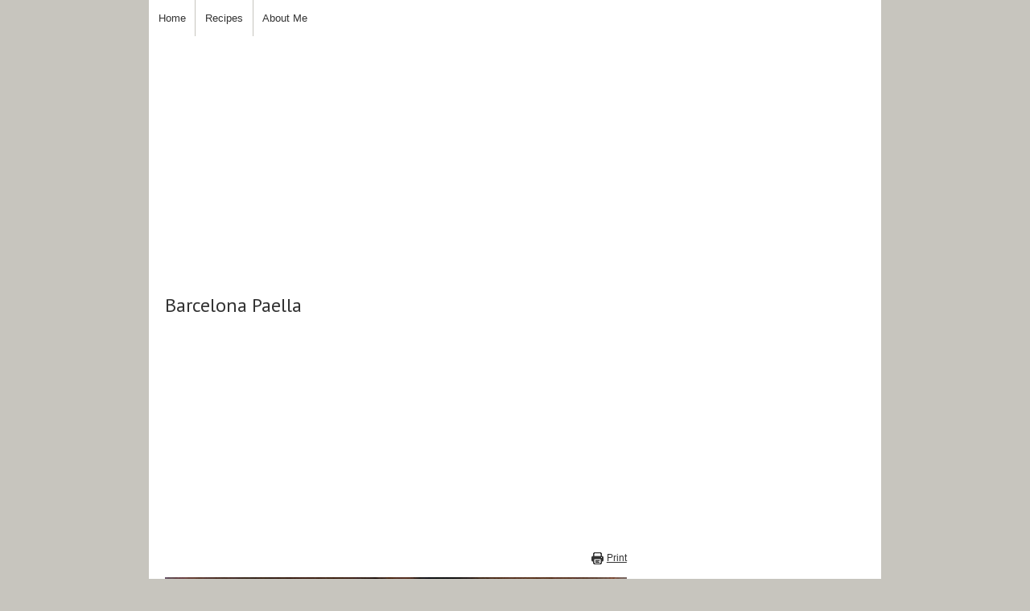

--- FILE ---
content_type: text/html; charset=utf-8
request_url: http://www.onetomato-twotomato.com/2016/12/barcelona-paella/
body_size: 9061
content:
	<!doctype html>
	<!--[if !IE]>
	<html class="no-js non-ie" lang="en-US"> <![endif]-->
	<!--[if IE 7 ]>
	<html class="no-js ie7" lang="en-US"> <![endif]-->
	<!--[if IE 8 ]>
	<html class="no-js ie8" lang="en-US"> <![endif]-->
	<!--[if IE 9 ]>
	<html class="no-js ie9" lang="en-US"> <![endif]-->
	<!--[if gt IE 9]><!-->
<html class="no-js" lang="en-US"> <!--<![endif]-->
	<head>

		<meta charset="UTF-8"/>
		<meta name="viewport" content="width=device-width, initial-scale=1.0">

        <link rel="icon" type="image/x-icon" href="/favicon.ico" />
        <link rel="icon" type="image/png" href="/favicon.png" />

		<title>Barcelona Paella &#124; One tomato, two tomato</title>

		<link rel="profile" href="http://gmpg.org/xfn/11"/>
		<link rel="pingback" href="/xmlrpc.php"/>

		<title>Barcelona Paella &#8211; One tomato, two tomato</title>
<link rel='dns-prefetch' href='//s.w.org' />
<link rel="alternate" type="application/rss+xml" title="One tomato, two tomato &raquo; Feed" href="/feed/" />
<link rel="alternate" type="application/rss+xml" title="One tomato, two tomato &raquo; Comments Feed" href="/comments/feed/" />
		<script type="text/javascript">
			window._wpemojiSettings = {"baseUrl":"https:\/\/s.w.org\/images\/core\/emoji\/2.2.1\/72x72\/","ext":".png","svgUrl":"https:\/\/s.w.org\/images\/core\/emoji\/2.2.1\/svg\/","svgExt":".svg","source":{"concatemoji":"http:\/\/www.onetomato-twotomato.com\/wp-includes\/js\/wp-emoji-release.min.js?ver=4.7.9"}};
			!function(a,b,c){function d(a){var b,c,d,e,f=String.fromCharCode;if(!k||!k.fillText)return!1;switch(k.clearRect(0,0,j.width,j.height),k.textBaseline="top",k.font="600 32px Arial",a){case"flag":return k.fillText(f(55356,56826,55356,56819),0,0),!(j.toDataURL().length<3e3)&&(k.clearRect(0,0,j.width,j.height),k.fillText(f(55356,57331,65039,8205,55356,57096),0,0),b=j.toDataURL(),k.clearRect(0,0,j.width,j.height),k.fillText(f(55356,57331,55356,57096),0,0),c=j.toDataURL(),b!==c);case"emoji4":return k.fillText(f(55357,56425,55356,57341,8205,55357,56507),0,0),d=j.toDataURL(),k.clearRect(0,0,j.width,j.height),k.fillText(f(55357,56425,55356,57341,55357,56507),0,0),e=j.toDataURL(),d!==e}return!1}function e(a){var c=b.createElement("script");c.src=a,c.defer=c.type="text/javascript",b.getElementsByTagName("head")[0].appendChild(c)}var f,g,h,i,j=b.createElement("canvas"),k=j.getContext&&j.getContext("2d");for(i=Array("flag","emoji4"),c.supports={everything:!0,everythingExceptFlag:!0},h=0;h<i.length;h++)c.supports[i[h]]=d(i[h]),c.supports.everything=c.supports.everything&&c.supports[i[h]],"flag"!==i[h]&&(c.supports.everythingExceptFlag=c.supports.everythingExceptFlag&&c.supports[i[h]]);c.supports.everythingExceptFlag=c.supports.everythingExceptFlag&&!c.supports.flag,c.DOMReady=!1,c.readyCallback=function(){c.DOMReady=!0},c.supports.everything||(g=function(){c.readyCallback()},b.addEventListener?(b.addEventListener("DOMContentLoaded",g,!1),a.addEventListener("load",g,!1)):(a.attachEvent("onload",g),b.attachEvent("onreadystatechange",function(){"complete"===b.readyState&&c.readyCallback()})),f=c.source||{},f.concatemoji?e(f.concatemoji):f.wpemoji&&f.twemoji&&(e(f.twemoji),e(f.wpemoji)))}(window,document,window._wpemojiSettings);
		</script>
		<style type="text/css">
img.wp-smiley,
img.emoji {
	display: inline !important;
	border: none !important;
	box-shadow: none !important;
	height: 1em !important;
	width: 1em !important;
	margin: 0 .07em !important;
	vertical-align: -0.1em !important;
	background: none !important;
	padding: 0 !important;
}
</style>
<!-- AL2FB CSS -->
<style type="text/css" media="screen">
.al2fb_widget_comments { }
.al2fb_widget_comments li { }
.al2fb_widget_picture { width: 32px; height: 32px; }
.al2fb_widget_name { }
.al2fb_widget_comment { }
.al2fb_widget_date { font-size: smaller; }</style>
<link rel='stylesheet' id='al2fb_style-css'  href='/wp-content/plugins/add-link-to-facebook/add-link-to-facebook.css?ver=4.7.9' type='text/css' media='all' />
<link rel='stylesheet' id='validate-engine-css-css'  href='/wp-content/plugins/wysija-newsletters/css/validationEngine.jquery.css?ver=2.7.5' type='text/css' media='all' />
<link rel='stylesheet' id='social-widget-css'  href='/wp-content/plugins/social-media-widget/social_widget.css?ver=4.7.9' type='text/css' media='all' />
<link rel='stylesheet' id='responsive-style-css'  href='/wp-content/themes/responsive/core/css/style.css?ver=1.9.9.0' type='text/css' media='all' />
<link rel='stylesheet' id='responsive-media-queries-css'  href='/wp-content/themes/responsive/core/css/responsive.css?ver=1.9.9.0' type='text/css' media='all' />
<link rel='stylesheet' id='responsive-child-style-css'  href='/wp-content/themes/ottt/style.css?ver=1.0.0' type='text/css' media='all' />
<!-- This site uses the Google Analytics by MonsterInsights plugin v5.5.4 - Universal disabled - https://www.monsterinsights.com/ -->

<!-- / Google Analytics by MonsterInsights -->
<script type='text/javascript' src='/wp-includes/js/jquery/jquery.js?ver=1.12.4'></script>
<script type='text/javascript' src='/wp-includes/js/jquery/jquery-migrate.min.js?ver=1.4.1'></script>
<script type='text/javascript' src='/wp-content/themes/responsive/core/js/responsive-modernizr.min.js?ver=2.6.1'></script>
<link rel='https://api.w.org/' href='/wp-json/' />
<link rel="EditURI" type="application/rsd+xml" title="RSD" href="/xmlrpc.php?rsd" />
<link rel="wlwmanifest" type="application/wlwmanifest+xml" href="/wp-includes/wlwmanifest.xml" /> 
<link rel='prev' title='Oranges, Taronjes, Naranjas' href='/2016/12/oranges-taronjes-naranjas/' />
<link rel='next' title='Barcelona Sangria' href='/2017/02/barcelona-sangria/' />

<link rel="canonical" href="/2016/12/barcelona-paella/" />
<link rel='shortlink' href='/?p=3402' />
<link rel="alternate" type="application/json+oembed" href="/wp-json/oembed/1.0/embed?url=http%3A%2F%2Fwww.onetomato-twotomato.com%2F2016%2F12%2Fbarcelona-paella%2F" />
<link rel="alternate" type="text/xml+oembed" href="/wp-json/oembed/1.0/embed?url=http%3A%2F%2Fwww.onetomato-twotomato.com%2F2016%2F12%2Fbarcelona-paella%2F&#038;format=xml" />
	<script>
		jQuery(document).ready(function(){
		var copyright_text = "";
		var cyberchimps_link = "";
		var siteurl = "http://www.onetomato-twotomato.com"; 
		if(copyright_text == "")
		{
			jQuery(".copyright #copyright_link").text(" "+"Default copyright text");
		}
		else{ 
			jQuery(".copyright #copyright_link").text(" "+copyright_text);
		}
		jQuery(".copyright #copyright_link").attr('href',siteurl);
		if(cyberchimps_link == 1)
		{
			jQuery(".powered").css("display","block");
		}
		else{
			jQuery(".powered").css("display","none");
		}
		});
	</script>
<!-- We need this for debugging -->
<!-- Responsive 1.9.9.0 -->
<!-- Custom Theme for OTTT 1.0.0 -->
        <link rel="stylesheet" type="text/css" href="/wp-content/themes/ottt/print.css" media="print" />
        <link href='http://fonts.googleapis.com/css?family=PT+Sans:400,700,400italic,700italic' rel='stylesheet' type='text/css'>
	<script async src="//pagead2.googlesyndication.com/pagead/js/adsbygoogle.js"></script>
<script>
(adsbygoogle = window.adsbygoogle || []).push({
google_ad_client: "ca-pub-3080776208465160",
enable_page_level_ads: true
});
</script><script async src="//pagead2.googlesyndication.com/pagead/js/adsbygoogle.js"></script>
<script>
(adsbygoogle = window.adsbygoogle || []).push({
google_ad_client: "ca-pub-9106721699865569",
enable_page_level_ads: true
});
</script><script type="application/ld+json">{"@context":"http://schema.org","@type":"Recipe","name":"Barcelona Paella","datePublished":"2020-01-18","image":"http://www.onetomato-twotomato.com/wp-content/uploads/2016/12/Barcelona-Paella.jpg","description": "Barcelona Paella &#124; One tomato, two tomato","keywords":"Barcelona Paella","recipeIngredient":["8 large prawns (head on preferred)"," 4 large scallops"," 2 skinless, boneless chicken thighs, quartered"," 2 fresh pork sausages (like brautwurst, garlic sausage, etc)"," 4 cloves garlic, minced"," 2 cups crushed fire roasted tomatoes or 4 ripe medium tomatoes, grated"," 1 onion, diced"," 1/2 cup green beans, diced"," 1/2 cup red or green bell peppers, diced"," 1/2 cup artichoke hearts, sliced"," 1/2 cup green peas or snap peas, diced"," 4 cleaned squid, cut into 1 inch thick rings"," 16 mussels, clams or combination"," 2 cups short grained Spanish rice"," 8 tbsp. olive oil"," 1 tsp. sweet or hot smoked paprika (to taste)"," 8 saffron threads (to taste)"," 4 cups fish and/or chicken stock (I used a combo)"," Salt to taste"],"recipeInstructions":[{"@type":"HowToStep","text":"There are a lot of ingredients in this dish and each builds flavor as you go"},{"@type":"HowToStep","text":" This recipe is meant to be flexible and reflect what’s in season"},{"@type":"HowToStep","text":"  No clams? Use all mussels"},{"@type":"HowToStep","text":" No squid? Octopus or cuttlefish work"},{"@type":"HowToStep","text":" No shrimp? Try crab legs"},{"@type":"HowToStep","text":" No scallops, try baby scallops or fresh chunks of fish"},{"@type":"HowToStep","text":" Same  goes for the veggies and meats &#8211; use what’s fresh and seasonal"},{"@type":"HowToStep","text":" If you’re in doubt about cooking times, cook each ingredient separately in the same pan and set aside, adding back when you add the rice"},{"@type":"HowToStep","text":" Quick cooking things like shrimp, mussels and peas should be added back right at the end"},{"@type":"HowToStep","text":"Clean and rinse the mussels and clams using cold water"},{"@type":"HowToStep","text":" Discard any that refuse to close when gently pressed"},{"@type":"HowToStep","text":"       Put the stock in a pot and bring to a boil"},{"@type":"HowToStep","text":"  Add the mussels to the pot of boiling stock and cook for 15 seconds"},{"@type":"HowToStep","text":" Remove to a bowl"},{"@type":"HowToStep","text":" Repeat with clams"},{"@type":"HowToStep","text":" If any shellfish have not opened, discard them"},{"@type":"HowToStep","text":" Return any reserved juice in the bowl to the stock, which should continue to simmer"},{"@type":"HowToStep","text":"Prepare and chop all the vegetables"},{"@type":"HowToStep","text":" Chop the squid and set aside in a bowl"},{"@type":"HowToStep","text":" Quarter the chicken thighs"},{"@type":"HowToStep","text":"       In a wide 4 quart pan or paella pan, heat 6 tablespoons of olive oil, sauté the prawns, one minute each side"},{"@type":"HowToStep","text":" Do not fully cook"},{"@type":"HowToStep","text":" Remove and set aside"},{"@type":"HowToStep","text":"Season the scallops with salt and sear them on each side until barely cooked through"},{"@type":"HowToStep","text":"  Remove and set aside with prawns"},{"@type":"HowToStep","text":"       Add the sausages to the pan and cook until just done"},{"@type":"HowToStep","text":"  Remove, slice into coins and them return to pan"},{"@type":"HowToStep","text":"Add chicken and squid to the sausage in the pan and sauté until all are slightly brown"},{"@type":"HowToStep","text":" Add the onions and cook until lightly brown, then add the rest of the vegetables, except the peas, and sauté for a few minutes"},{"@type":"HowToStep","text":"       Add the tomato purée and the minced garlic"},{"@type":"HowToStep","text":" Cook and stir the mixture until the tomato begins to caramelize and the mixture is fairly dry"},{"@type":"HowToStep","text":" Add the paprika, saffron and rice"},{"@type":"HowToStep","text":" Stir to integrate flavors, then add all the boiling stock at once"},{"@type":"HowToStep","text":"  Stir one more time to combine"},{"@type":"HowToStep","text":"Bring the mixture to a boil on high heat and cook for 5 minutes, uncovered"},{"@type":"HowToStep","text":" Do not stir the paella! Turn the heat to low and cook for 10 minutes, uncovered and undisturbed"},{"@type":"HowToStep","text":" Sprinkle the peas over top of the rice"},{"@type":"HowToStep","text":" Arrange the prawns"},{"@type":"HowToStep","text":" scallops, clams and mussels over the rice"},{"@type":"HowToStep","text":" Cook rice for 5 more minutes"},{"@type":"HowToStep","text":" Remove pan from heat and cover with a kitchen towel for 5 minutes"},{"@type":"HowToStep","text":" Serve immediately"},{"@type":"HowToStep","text":"       When serving, be sure to scrape the bottom for the crusty rice"},{"@type":"HowToStep","text":" It’s the best part"},{"@type":"HowToStep","text":" Enjoy with a glass of dry cava or sangria"},{"@type":"HowToStep","text":" Salut!"}],"nutrition":{"@type":"NutritionInformation","name":"Nutrition","calories":"1914"},"author":{"@context":"http://schema.org","@type":"Person","name":"John"},"url":"https://www.onetomato-twotomato.com/2016/12/barcelona-paella/","recipeYield":6,"cookTime":"PT26M","totalTime":"PT92M","recipeCategory":"I Heart Tomatoes","recipeCuisine":"American","aggregateRating":{"@type":"AggregateRating","@context":"http://schema.org","bestRating":"10","worstRating":"0","ratingValue":10,"ratingCount":23} }</script></head>

<body class="post-template-default single single-post postid-3402 single-format-standard">

<div id="container" class="hfeed">

	<div id="header">

		
		<div class="clearfix">
			            
            
    
                
                        <div class="main-nav"><ul class="menu"><li ><a href="/">Home</a></li><li class="page_item page-item-1403"><a href="/recipes/">Recipes</a></li><li class="page_item page-item-1404"><a href="/about-me/">About Me</a></li></ul></div>    
                        <!-- .social-icons -->        </div>
        
                <div style="text-align:center; margin:0 auto;">
<script async src="https://pagead2.googlesyndication.com/pagead/js/adsbygoogle.js"></script>
<!-- onetomato-twotomato.com media -->
<ins class="adsbygoogle"
style="display:block;background-color:transparent"
data-ad-client="ca-pub-3080776208465160"
data-ad-slot="1673532024"
data-ad-format="auto"
data-full-width-responsive="true"></ins>
<script>
(adsbygoogle = window.adsbygoogle || []).push({});
</script>
</div>
		
	</div><!-- end of #header -->

	<div id="wrapper" class="clearfix">

<div id="content" class="grid col-620">

	
	
		
						<div id="post-3402" class="clearfix post-3402 post type-post status-publish format-standard hentry category-i-heart-tomatoes category-travel-the-world tag-cooking-from-the-garden-2 tag-farmers-market-recipes tag-recipe tag-travel">
				                                
				<h1 class="entry-title">Barcelona Paella</h1><div style="text-align:center; margin:0 auto;">
<script async src="https://pagead2.googlesyndication.com/pagead/js/adsbygoogle.js"></script>
<!-- onetomato-twotomato.com media -->
<ins class="adsbygoogle"
style="display:block;background-color:transparent"
data-ad-client="ca-pub-3080776208465160"
data-ad-slot="1673532024"
data-ad-format="auto"
data-full-width-responsive="true"></ins>
<script>
(adsbygoogle = window.adsbygoogle || []).push({});
</script>
</div>
                <a href="javascript:window.print();" class="print-button">Print</a>
                <p></p>
              

				<div class="post-entry">
					                    <div class="post-full-image">
                        <img src="/wp-content/uploads/2016/12/Barcelona-Paella.jpg" alt="" />
					</div><script async src="https://pagead2.googlesyndication.com/pagead/js/adsbygoogle.js"></script>
<ins class="adsbygoogle"
style="display:block; text-align:center;background-color:transparent"
data-ad-layout="in-article"
data-ad-format="fluid"
data-ad-client="ca-pub-3080776208465160"
data-ad-slot="1469711418"></ins>
<script>
(adsbygoogle = window.adsbygoogle || []).push({});
</script>                                       
                                
					<p>I have never made paella before. It&#8217;s one of those dishes that is so specific to Spain, nay to each person in Spain that cooks it, that I felt weird attempting such a dish before tasting it first hand. <span id="more-3402"></span>During our recent trip to Barcelona we took a cooking class with <a href="http://www.foodiexperiencebcn.com" onclick="_gaq.push(['_trackEvent', 'outbound-article', 'http://www.foodiexperiencebcn.com', 'Foodie Experience Barcelona']);" target="_blank">Foodie Experience Barcelona</a>. Our teacher, Angels, is from the nearby town of Girona, where her parents have a small farm.</p>
<p>Angels confirmed that paella is a distinctly family dish, different in every kitchen in Spain. But it&#8217;s not just for holidays and special occasions. Paella is often made every Sunday for family dinner, using whatever the local markets deem fresh. That day we made it with big prawns, mussels, cuddle fish, chicken thighs, fresh pork and chicken sausage (not chorizo), romano green beans, red bell peppers, onion and peas, along with chicken stock, tomatoes and Bomba short grain rice, sweet pimentón, olive oil and saffron. </p>
<p>While we measured the rice and stock, that was really all we measured. Everything else was freeform. The phrase &#8220;cook until done&#8221; was certainly true here. Sure, the rice took about 20 minutes after everything was in the pan, but there is great variation in the doneness of the rice &#8211; and that&#8217;s actually what you want. The bottom was well done and brown (amazing crust), middle was about right, top and outside were al denté. You don&#8217;t cover or stir the rice while cooking.</p><div style="text-align:center; margin:0 auto;">
<script async src="https://pagead2.googlesyndication.com/pagead/js/adsbygoogle.js"></script>
<!-- onetomato-twotomato.com media -->
<ins class="adsbygoogle"
style="display:block;background-color:transparent"
data-ad-client="ca-pub-3080776208465160"
data-ad-slot="1673532024"
data-ad-format="auto"
data-full-width-responsive="true"></ins>
<script>
(adsbygoogle = window.adsbygoogle || []).push({});
</script>
</div>
<p>I&#8217;ve adapted this recipe to my seasonal ingredients, but I did go out of my way to haul back Bomba rice, pimentón (smoked paprika), olive oil and saffron from Spain. Now that I&#8217;ve made it successfully at home, the main advice I have for you is to try and build the flavors as you go and don&#8217;t rush the process. That fond in the bottom of the pot ends up in that crusty rice bottom that everyone love. Enjoy!</p>
                    
                    						                        <div class="post-full-image">
                            <img src="/wp-content/uploads/2016/12/Mussels.jpg" alt="" />
                        </div>   
                                        
					                        <div id="related-recipes">
                                                                            	<h2 class="recipe-title"><a href="/recipe/barcelona-paella/">Barcelona Paella</a></h2>  
                            <p>
                            	By Tammy Kimbler, adapted from Foodie Experience Barcelona                            </p>
                            <p>Ingredients:</p>
<p>8 large prawns (head on preferred)<br />
 4 large scallops<br />
 2 skinless, boneless chicken thighs, quartered<br />
 2 fresh pork sausages (like brautwurst, garlic sausage, etc)<br />
 4 cloves garlic, minced<br />
 2 cups crushed fire roasted tomatoes or 4 ripe medium tomatoes, grated<br />
 1 onion, diced<br />
 1/2 cup green beans, diced<br />
 1/2 cup red or green bell peppers, diced<br />
 1/2 cup artichoke hearts, sliced<br />
 1/2 cup green peas or snap peas, diced<br />
 4 cleaned squid, cut into 1 inch thick rings<br />
 16 mussels, clams or combination<br />
 2 cups short grained Spanish rice<br />
 8 tbsp. olive oil<br />
 1 tsp. sweet or hot smoked paprika (to taste)<br />
 8 saffron threads (to taste)<br />
 4 cups fish and/or chicken stock (I used a combo)<br />
 Salt to taste</p><div style="text-align:center; margin:0 auto;">
<script async src="https://pagead2.googlesyndication.com/pagead/js/adsbygoogle.js"></script>
<!-- onetomato-twotomato.com media -->
<ins class="adsbygoogle"
style="display:block;background-color:transparent"
data-ad-client="ca-pub-3080776208465160"
data-ad-slot="1673532024"
data-ad-format="auto"
data-full-width-responsive="true"></ins>
<script>
(adsbygoogle = window.adsbygoogle || []).push({});
</script>
</div>
<p>Instructions:</p>
<p>There are a lot of ingredients in this dish and each builds flavor as you go. This recipe is meant to be flexible and reflect what’s in season.  No clams? Use all mussels. No squid? Octopus or cuttlefish work. No shrimp? Try crab legs. No scallops, try baby scallops or fresh chunks of fish. Same  goes for the veggies and meats &#8211; use what’s fresh and seasonal. If you’re in doubt about cooking times, cook each ingredient separately in the same pan and set aside, adding back when you add the rice. Quick cooking things like shrimp, mussels and peas should be added back right at the end.</p>
<p>Clean and rinse the mussels and clams using cold water. Discard any that refuse to close when gently pressed.</p><div style="text-align:center; margin:0 auto;">
<script async src="https://pagead2.googlesyndication.com/pagead/js/adsbygoogle.js"></script>
<!-- onetomato-twotomato.com media -->
<ins class="adsbygoogle"
style="display:block;background-color:transparent"
data-ad-client="ca-pub-3080776208465160"
data-ad-slot="1673532024"
data-ad-format="auto"
data-full-width-responsive="true"></ins>
<script>
(adsbygoogle = window.adsbygoogle || []).push({});
</script>
</div>
<p>Put the stock in a pot and bring to a boil.  Add the mussels to the pot of boiling stock and cook for 15 seconds. Remove to a bowl. Repeat with clams. If any shellfish have not opened, discard them. Return any reserved juice in the bowl to the stock, which should continue to simmer.</p>
<p>Prepare and chop all the vegetables. Chop the squid and set aside in a bowl. Quarter the chicken thighs.</p><div style="text-align:center; margin:0 auto;">
<script async src="https://pagead2.googlesyndication.com/pagead/js/adsbygoogle.js"></script>
<!-- onetomato-twotomato.com media -->
<ins class="adsbygoogle"
style="display:block;background-color:transparent"
data-ad-client="ca-pub-3080776208465160"
data-ad-slot="1673532024"
data-ad-format="auto"
data-full-width-responsive="true"></ins>
<script>
(adsbygoogle = window.adsbygoogle || []).push({});
</script>
</div>
<p>In a wide 4 quart pan or paella pan, heat 6 tablespoons of olive oil, sauté the prawns, one minute each side. Do not fully cook. Remove and set aside.</p>
<p>Season the scallops with salt and sear them on each side until barely cooked through.  Remove and set aside with prawns.</p><div style="text-align:center; margin:0 auto;">
<script async src="https://pagead2.googlesyndication.com/pagead/js/adsbygoogle.js"></script>
<!-- onetomato-twotomato.com media -->
<ins class="adsbygoogle"
style="display:block;background-color:transparent"
data-ad-client="ca-pub-3080776208465160"
data-ad-slot="1673532024"
data-ad-format="auto"
data-full-width-responsive="true"></ins>
<script>
(adsbygoogle = window.adsbygoogle || []).push({});
</script>
</div>
<p>Add the sausages to the pan and cook until just done.  Remove, slice into coins and them return to pan.</p>
<p>Add chicken and squid to the sausage in the pan and sauté until all are slightly brown. </p>
<p>Add the onions and cook until lightly brown, then add the rest of the vegetables, except the peas, and sauté for a few minutes.</p><div style="text-align:center; margin:0 auto;">
<script async src="https://pagead2.googlesyndication.com/pagead/js/adsbygoogle.js"></script>
<!-- onetomato-twotomato.com media -->
<ins class="adsbygoogle"
style="display:block;background-color:transparent"
data-ad-client="ca-pub-3080776208465160"
data-ad-slot="1673532024"
data-ad-format="auto"
data-full-width-responsive="true"></ins>
<script>
(adsbygoogle = window.adsbygoogle || []).push({});
</script>
</div>
<p>Add the tomato purée and the minced garlic. Cook and stir the mixture until the tomato begins to caramelize and the mixture is fairly dry. </p>
<p>Add the paprika, saffron and rice. Stir to integrate flavors, then add all the boiling stock at once.  Stir one more time to combine.</p>
<p>Bring the mixture to a boil on high heat and cook for 5 minutes, uncovered. Do not stir the paella! Turn the heat to low and cook for 10 minutes, uncovered and undisturbed. </p>
<p>Sprinkle the peas over top of the rice. Arrange the prawns. scallops, clams and mussels over the rice. Cook rice for 5 more minutes. </p>
<p>Remove pan from heat and cover with a kitchen towel for 5 minutes. Serve immediately.</p><div style="text-align:center; margin:0 auto;">
<script async src="https://pagead2.googlesyndication.com/pagead/js/adsbygoogle.js"></script>
<!-- onetomato-twotomato.com media -->
<ins class="adsbygoogle"
style="display:block;background-color:transparent"
data-ad-client="ca-pub-3080776208465160"
data-ad-slot="1673532024"
data-ad-format="auto"
data-full-width-responsive="true"></ins>
<script>
(adsbygoogle = window.adsbygoogle || []).push({});
</script>
</div>
<p>When serving, be sure to scrape the bottom for the crusty rice. It’s the best part. Enjoy with a glass of dry cava or sangria. Salut!</p>
 
                                               </div>
                                                                                                   
                    
					<div class="post-full-image">
							<img src="/wp-content/uploads/2016/12/Squid.jpg" alt="" />
						</div>
									</div>
				<!-- end of .post-entry -->

				<div class="navigation">
					<div class="previous">&#8249; <a href="/2016/12/oranges-taronjes-naranjas/" rel="prev">Oranges, Taronjes, Naranjas</a></div>
					<div class="next"><a href="/2017/02/barcelona-sangria/" rel="next">Barcelona Sangria</a> &#8250;</div>
				</div>
				<!-- end of .navigation -->

				

	<div class="post-data">
		Posted in <a href="/category/i-heart-tomatoes/">I Heart Tomatoes</a>, <a href="/category/travel-the-world/">Travel the World</a>		Tagged with: <a href="/tag/cooking-from-the-garden-2/" rel="tag">cooking from the garden</a>, <a href="/tag/farmers-market-recipes/" rel="tag">farmers market recipes</a>, <a href="/tag/recipe/" rel="tag">recipe</a>, <a href="/tag/travel/" rel="tag">travel</a><br />	</div><!-- end of .post-data -->


<div class="post-edit"></div>
							</div><!-- end of #post-3402 -->
			
						



			
		
</div><!-- end of #content -->


	<div id="widgets" class="grid col-300 fit" role="complementary"><div style="text-align:center; margin:0 auto;">
<script async src="https://pagead2.googlesyndication.com/pagead/js/adsbygoogle.js"></script>
<!-- onetomato-twotomato.com media -->
<ins class="adsbygoogle"
style="display:block;background-color:transparent"
data-ad-client="ca-pub-3080776208465160"
data-ad-slot="1673532024"
data-ad-format="auto"
data-full-width-responsive="true"></ins>
<script>
(adsbygoogle = window.adsbygoogle || []).push({});
</script>
</div>
		
		<div id="text-4" class="widget-wrapper widget_text">			<div class="textwidget">A chronicle of my adventures growing, preserving, cooking and eating from my garden and everywhere.</div>
		</div> 
			<div id="related-posts" class="widget-wrapper widget_text"> 
				<div class="widget-title">   
					<h3>I Heart Tomatoes</h3>  
				</div>                                         
									<div class="item"><a href="/2016/12/barcelona-paella/">Barcelona Paella</a></div>
			   					<div class="item"><a href="/2011/08/canning-love-apples/">Canning Love Apples</a></div>
			   					<div class="item"><a href="/2013/09/dried-tomatoes-with-herbs/">Dried Tomatoes with Herbs</a></div>
			   					<div class="item"><a href="/2013/10/extra-smoky-tomato-jam/">Extra Smoky Tomato Jam</a></div>
			   					<div class="item"><a href="/2011/07/first-tomato/">First Tomato</a></div>
			   					<div class="item"><a href="/2017/04/my-tomato-garden/">My Tomato Garden</a></div>
			   					<div class="item"><a href="/2011/08/ode-to-the-tomato/">Ode to the Tomato</a></div>
			   					<div class="item"><a href="/2013/09/roasted-garden-salsa/">Roasted Garden Salsa</a></div>
			   					<div class="item"><a href="/2013/09/roasted-salsa-verde/">Roasted Salsa Verde</a></div>
			   					<div class="item"><a href="/2011/09/salsa-por-mis-amigos/">Salsa Por Mis Amigos</a></div>
			   					<div class="item"><a href="/2015/09/small-batch-bloody-mary-mix/">Small Batch Bloody Mary Mix</a></div>
			   					<div class="item"><a href="/2015/08/southern-tomato-pie/">Southern Tomato Pie</a></div>
			   					<div class="item"><a href="/2016/04/spaghetti-and-eggs-with-fire-roasted-tomato-butter-sauce/">Spaghetti and Eggs with Fire Roasted Tomato Butter Sauce</a></div>
			   					<div class="item"><a href="/2015/08/tomato-corn-chowder/">Tomato Corn Chowder</a></div>
			   					<div class="item"><a href="/2016/05/tomato-gastrique/">Tomato Gastrique</a></div>
			   					<div class="item"><a href="/2011/09/tomato-in-two-acts/">Tomato in Two Acts</a></div>
			   					<div class="item"><a href="/2012/09/yellow-tomato-wine/">Yellow Tomato Wine</a></div>
			   			</div><div id="search-4" class="widget-wrapper widget_search"><div class="widget-title"><h3>Search Site</h3></div><style>
.gsc-input-box {
	margin-bottom:0!important;
}

</style>
<script async src="https://cse.google.com/cse.js?cx=946b03fedbbf0902f"></script>
<div class="gcse-search"></div>
</div><div id="categories-4" class="widget-wrapper widget_categories"><div class="widget-title"><h3>Categories</h3></div><label class="screen-reader-text" for="cat">Categories</label><select onchange="window.location.href=this.options[this.selectedIndex].value">
	<option value='-1'>Select Category</option>
	<option class="level-0" value="/category/boozy-concoctions-drinks/">Boozy Concoctions &amp; Drinks&nbsp;&nbsp;(35)</option>
	<option class="level-0" value="/category/canning/">Canning&nbsp;&nbsp;(25)</option>
	<option class="level-0" value="/category/chickens-in-the-yard/">Chickens in the Yard&nbsp;&nbsp;(4)</option>
	<option class="level-0" value="/category/condiments-from-scratch/">Condiments from Scratch&nbsp;&nbsp;(13)</option>
	<option class="level-0" value="/category/cooking-from-the-garden/">Cooking from the Garden&nbsp;&nbsp;(51)</option>
	<option class="level-0" value="/category/curing-charcuterie-salumi/">Curing, Charcuterie &amp; Salumi&nbsp;&nbsp;(21)</option>
	<option class="level-0" value="/category/domestic-arts-homesteading/">Domestic Arts &amp; Homesteading&nbsp;&nbsp;(8)</option>
	<option class="level-0" value="/category/drying-dehydrating/">Drying &amp; Dehydrating&nbsp;&nbsp;(12)</option>
	<option class="level-0" value="/category/family-recipes/">Family Recipes&nbsp;&nbsp;(9)</option>
	<option class="level-0" value="/category/fermenting/">Fermenting&nbsp;&nbsp;(20)</option>
	<option class="level-0" value="/category/food-art-styling/">Food Art &amp; Styling&nbsp;&nbsp;(2)</option>
	<option class="level-0" value="/category/foraging-cooking-wild-foods/">Foraging &amp; Cooking Wild Foods&nbsp;&nbsp;(12)</option>
	<option class="level-0" value="/category/gardening-farming-uban-agriculture/">Gardening, Farming &amp; Urban Agriculture&nbsp;&nbsp;(32)</option>
	<option class="level-0" value="/category/i-heart-tomatoes/">I Heart Tomatoes&nbsp;&nbsp;(17)</option>
	<option class="level-0" value="/category/pickling/">Pickling&nbsp;&nbsp;(19)</option>
</select>


<script type='text/javascript'>
/* <![CDATA[ */
(function() {
	var dropdown = document.getElementById( "cat" );
	function onCatChange() {
		if ( dropdown.options[ dropdown.selectedIndex ].value > 0 ) {
			location.href = "http://www.onetomato-twotomato.com/?cat=" + dropdown.options[ dropdown.selectedIndex ].value;
		}
	}
	dropdown.onchange = onCatChange;
})();
/* ]]> */
</script>

</div>
		</div>
			</div><!-- end of #widgets -->
</div><!-- end of #wrapper -->
</div><!-- end of #container -->

<div id="footer" class="clearfix">
	
	<div id="footer-wrapper">

		
		<div class="grid col-940">

			<div class="grid col-540">
							</div>
			<!-- end of col-540 -->

			<div class="grid col-380 fit">
				<!-- .social-icons -->			</div>
			<!-- end of col-380 fit -->

		</div>
		<!-- end of col-940 -->
		
		<div class="grid col-300 copyright">
			&copy; 2018<a href="/" title="One tomato, two tomato">
				One tomato, two tomato			</a>
		</div>
		<!-- end of .copyright -->

		<div class="grid col-300 scroll-top"><a href="#scroll-top" title="scroll to top">&uarr;</a></div>

		<div class="grid col-300 fit powered">
			<p>All content on this website is copyright Tammy Kimbler, unless otherwise noted. All rights reserved.</p><div style="text-align:center; margin:0 auto;">
<script async src="https://pagead2.googlesyndication.com/pagead/js/adsbygoogle.js"></script>
<!-- onetomato-twotomato.com media -->
<ins class="adsbygoogle"
style="display:block;background-color:transparent"
data-ad-client="ca-pub-3080776208465160"
data-ad-slot="1673532024"
data-ad-format="auto"
data-full-width-responsive="true"></ins>
<script>
(adsbygoogle = window.adsbygoogle || []).push({});
</script>
</div>
		</div>
		<!-- end .powered -->

	</div>
	<!-- end #footer-wrapper -->

	</div><!-- end #footer -->

<script type='text/javascript' src='/wp-content/themes/responsive/core/js/responsive-scripts.min.js?ver=1.2.6'></script>
<script type='text/javascript' src='/wp-content/themes/responsive/core/js/jquery.placeholder.min.js?ver=2.0.7'></script>
<script type='text/javascript' src='/wp-includes/js/wp-embed.min.js?ver=4.7.9'></script>
<!--LiveInternet counter--><script type="text/javascript">
document.write("<a href='//www.liveinternet.ru/click' "+
"target=_blank><img src='//counter.yadro.ru/hit?t26.1;r"+
escape(document.referrer)+((typeof(screen)=="undefined")?"":
";s"+screen.width+"*"+screen.height+"*"+(screen.colorDepth?
screen.colorDepth:screen.pixelDepth))+";u"+escape(document.URL)+
";h"+escape(document.title.substring(0,150))+";"+Math.random()+
"' alt='' title='LiveInternet: показано число посетителей за"+
" сегодня' "+
"border='0' width='88' height='15'><\/a>")
</script><!--/LiveInternet-->
</body>
</html>

--- FILE ---
content_type: text/html; charset=utf-8
request_url: https://www.google.com/recaptcha/api2/aframe
body_size: 112
content:
<!DOCTYPE HTML><html><head><meta http-equiv="content-type" content="text/html; charset=UTF-8"></head><body><script nonce="csocKcECfFC66W1m256V-w">/** Anti-fraud and anti-abuse applications only. See google.com/recaptcha */ try{var clients={'sodar':'https://pagead2.googlesyndication.com/pagead/sodar?'};window.addEventListener("message",function(a){try{if(a.source===window.parent){var b=JSON.parse(a.data);var c=clients[b['id']];if(c){var d=document.createElement('img');d.src=c+b['params']+'&rc='+(localStorage.getItem("rc::a")?sessionStorage.getItem("rc::b"):"");window.document.body.appendChild(d);sessionStorage.setItem("rc::e",parseInt(sessionStorage.getItem("rc::e")||0)+1);localStorage.setItem("rc::h",'1769021274032');}}}catch(b){}});window.parent.postMessage("_grecaptcha_ready", "*");}catch(b){}</script></body></html>

--- FILE ---
content_type: text/css; charset=
request_url: http://www.onetomato-twotomato.com/wp-content/themes/ottt/style.css?ver=1.0.0
body_size: 198
content:
/*
 Theme Name:   Custom Theme for OTTT
 Theme URI:    
 Description:  Responsive Child Theme
 Author:       Arrowplane
 Author URI:   http://arrowplane.net
 Template:     responsive
 Version:      1.0.0
*/

@import url("../responsive/style.css");
@import url("css/screen.css");




--- FILE ---
content_type: text/css; charset=
request_url: http://www.onetomato-twotomato.com/wp-content/themes/ottt/css/screen.css
body_size: 3156
content:
/*! 	IMPORTS  	*/
/* 
html5doctor.com Reset Stylesheet v1.6.1
Last Updated: 2010-09-17
Author: Richard Clark - http://richclarkdesign.com 
*/
html, body, div, span, object, iframe,
h1, h2, h3, h4, h5, h6, p, blockquote, pre,
abbr, address, cite, code,
del, dfn, em, img, ins, kbd, q, samp,
small, strong, sub, sup, var,
b, i,
dl, dt, dd, ol, ul, li,
fieldset, form, label, legend,
table, caption, tbody, tfoot, thead, tr, th, td,
article, aside, canvas, details, figcaption, figure,
footer, header, hgroup, menu, nav, section, summary,
time, mark, audio, video {
  margin: 0;
  padding: 0;
  border: 0;
  outline: 0;
  font-size: 100%;
  vertical-align: baseline;
  background: transparent;
}

body {
  line-height: 1;
}

article, aside, details, figcaption, figure,
footer, header, hgroup, menu, nav, section {
  display: block;
}

nav ul {
  list-style: none;
}

blockquote, q {
  quotes: none;
}

blockquote:before, blockquote:after,
q:before, q:after {
  content: '';
  content: none;
}

a {
  margin: 0;
  padding: 0;
  font-size: 100%;
  vertical-align: baseline;
  background: transparent;
}

/* change colours to suit your needs */
ins {
  background-color: #ff9;
  color: #000;
  text-decoration: none;
}

/* change colours to suit your needs */
mark {
  background-color: #ff9;
  color: #000;
  font-style: italic;
  font-weight: bold;
}

del {
  text-decoration: line-through;
}

abbr[title], dfn[title] {
  border-bottom: 1px dotted;
  cursor: help;
}

table {
  border-collapse: collapse;
  border-spacing: 0;
}

/* change border colour to suit your needs */
hr {
  display: block;
  height: 1px;
  border: 0;
  border-top: 1px solid #cccccc;
  margin: 1em 0;
  padding: 0;
}

input, select {
  vertical-align: middle;
}

/*! 	COLORS  	*/
/*! 	FONTS  	*/
/*! 	SPACING  	*/
/*! 	RESPONSIVE BREAKPOINTS	*/
/*! 	FONT-SIZING  	*/
/*! 	RETINA DISPLAY IMAGES  	*/
/*! 	CLEARFIX  	*/
/*! 	BOX SIZING  	*/
/*! 	BORDER RADIUS  	*/
/*! 	OPACITY  	*/
/*! 	CENTER-ALIGN BLOCK LEVEL ELEMENT  	*/
/*! 	TEXT OVERFLOW WITH ELLIPSIS 	*/
/*! 	ABSOLUTE POSITIONING	*/
/*! 	ROUNDED BORDER	*/
/*! 	SHADOW	*/
/*! 	LINEAR GRADIENT	*/
/*! 	RESPONSIVE BREAKPOINTS	*/
/*! 	CLEARFIX  	*/
.clearfix:after {
  content: ".";
  display: block;
  clear: both;
  visibility: hidden;
  line-height: 0;
  height: 0;
}

.clearfix {
  display: inline-block;
  display: block;
}

html[xmlns] .clearfix {
  display: block;
}

* html .clearfix {
  height: 1%;
}

/*! 	FLEXIBLE IMAGES, VIDEO  	*/
img, object {
  height: auto;
  max-width: 100%;
  width: auto;
}

.video embed,
.video object,
.video iframe {
  width: 100%;
  height: auto;
}

#adswidget1-quick-adsense iframe, #adswidget2-quick-adsense iframe {
  height: 100%;
}

#adswidget1-quick-adsense .adsense-widget {
  width: 200px;
  height: 200px;
  margin: 0 auto;
}

#adswidget2-quick-adsense .adsense-widget {
  width: 160px;
  height: 600px;
  margin: 0 auto;
}

/*! 	BOX SIZING  	*/
*,
*:after,
*:before {
  -webkit-box-sizing: border-box;
  -moz-box-sizing: border-box;
  box-sizing: border-box;
}

/*! 	TYPOGRAPHY  	*/
body {
  color: #515151;
  font-size: 1em;
  line-height: 1.411764705882353;
  /* 24px / 17px */
  font-family: "HelveticaNeue-Light", "Helvetica Neue", "Arial", sans-serif;
  font-weight: 400;
}

a, a:link, a:visited {
  color: #c54500;
  text-decoration: underline;
}

a:hover, a:active {
  color: #e08566;
}

select, textarea, input {
  font-family: "HelveticaNeue-Light", "Helvetica Neue", "Arial", sans-serif;
  font-weight: 400;
  font-size: 12px;
  font-size: 0.75rem;
  line-height: 1;
  color: #333;
}

input[type="text"] {
  height: 2.13333em;
  border: none;
  border-top: solid 1px #d7d7d7;
  border-left: solid 1px #d7d7d7;
  padding: 0.3125em;
}

select {
  height: 2.13333em;
  padding: 0.3125em;
}

em, i {
  font-style: italic;
}

strong, b {
  font-weight: 700;
}

p {
  padding: 0 0 1.25em 0;
}

#main ul {
  list-style: disc;
}

#main ol {
  list-style: decimal;
}

#main ul, #main ol {
  padding: 0 0 1.25em 1.5625em;
}

hr {
  border-color: #ccc;
  margin: 1.25em 0;
  padding: 0 0 1.25em;
}

img.alignleft {
  float: left;
  margin: 0 1.25em 1.25em 0;
}
@media screen and (max-width: 640px) {
  img.alignleft {
    float: none;
    margin: 0 0 1.25em 0;
    width: 100%;
  }
}

img.alignright {
  float: right;
  margin: 0 0 1.25em 1.25em;
}
@media screen and (max-width: 640px) {
  img.alignright {
    float: none;
    margin: 0 0 1.25em 0;
    width: 100%;
  }
}

table {
  padding: 0 0 1.25em 0;
}

table td {
  vertical-align: top;
}

a.print-button {
  background: transparent url(../images/print-icon.png) 0 0 no-repeat;
  padding: 0 0 0.625em 1.5625em;
  float: right;
  color: #333;
}

/*! 	RESPONSIVE TESTING  	*/
#rwd-label {
  position: fixed;
  top: 0;
  left: 0;
  background-color: #000;
  padding: 10px;
  font-size: 10px;
  color: #fff;
  z-index: 20000;
  display: none;
}

#rwd-label a, #rwd-label a:visited {
  color: #fff;
  text-decoration: underline;
}

#rwd-label a.show {
  display: none;
}

body {
  background-color: #c7c5be;
  color: #333;
}

@media screen and (max-width: 768px) {
  #content, #content-blog {
    display: block;
    width: 100%;
  }
}

@media screen and (max-width: 768px) {
  #content img {
    width: 100%;
  }
}

#header-image {
  font-size: 17px;
  font-size: 1.0625rem;
  height: 21.76471em;
  padding: 17.64706em 0 1.76471em;
}
@media screen and (max-width: 640px) {
  #header-image {
    font-size: 17px;
    font-size: 1.0625rem;
    padding-top: 13.52941em;
    height: 18.05882em;
  }
}
@media screen and (max-width: 480px) {
  #header-image {
    font-size: 15px;
    font-size: 0.9375rem;
    padding-top: 10.8em;
    height: 14.93333em;
  }
}
@media screen and (max-width: 360px) {
  #header-image {
    font-size: 12px;
    font-size: 0.75rem;
    padding-top: 9.58333em;
    height: 13.5em;
  }
}
@media screen and (max-width: 320px) {
  #header-image {
    font-size: 10px;
    font-size: 0.625rem;
    padding-top: 10em;
    height: 14em;
  }
}

#header-image a {
  text-decoration: none;
  color: #000;
  font-family: "PT Sans", sans-serif;
  font-weight: 400;
}

#header-image .site-name {
  padding-top: 0;
  margin: 0 auto;
  width: 74%;
}
@media screen and (max-width: 480px) {
  #header-image .site-name {
    width: 78%;
    text-align: center;
  }
}
@media screen and (max-width: 360px) {
  #header-image .site-name {
    width: 87%;
  }
}

#header-image .site-description {
  padding-top: 0.625em;
  color: #000;
  margin: 0 auto;
  width: 50%;
  display: none;
}

.menu {
  background-color: #fff;
  background-image: none;
  clear: both;
  filter: none;
  margin: 0 auto;
}

.menu a {
  background-color: #fff;
  background-image: none;
  text-decoration: none;
  color: #333;
  text-shadow: none;
  font-weight: 300;
  border-left: solid 1px #c7c5be;
}

.menu .current_page_item a, .menu .current-menu-item a {
  color: #c54500;
  background-color: #fff;
  background-image: none;
}

.menu a:hover, .menu a:active {
  background-color: #fff;
  background-image: none;
  text-decoration: none;
  color: #c54500;
  text-shadow: none;
}

.js .main-nav .menu {
  top: 33px;
}

#wrapper {
  -webkit-border-radius: 0px;
  border-radius: 0px;
  background-clip: padding-box;
  /* stops bg color from leaking outside the border: */
  margin-top: 0;
  font-size: 12px;
  font-size: 0.75rem;
  line-height: 1.5;
  border: none;
}

#footer, #footer a, #footer a:visited, #footer a:link {
  color: #fff;
}

#footer a:hover, #footer a:active {
  color: #fff;
  text-decoration: none;
}

.widget-wrapper {
  -webkit-border-radius: 0px;
  border-radius: 0px;
  background-clip: padding-box;
  /* stops bg color from leaking outside the border: */
  padding: 0.9375em 1.25em 1.25em;
  border: solid 1px #c7c5be;
}

.widget-title h3, .widget-title-home h3 {
  font-weight: 700;
  font-family: "PT Sans", sans-serif;
  color: #333;
  font-size: 16px;
  font-size: 1rem;
  line-height: 1;
  padding-bottom: 0.625em;
}

#text-3, #text-4, #text-about-intro {
  font-size: 14px;
  font-size: 0.875rem;
  line-height: 1.375;
  color: #c54500;
}

h1.entry-title {
  font-size: 24px;
  font-size: 1.5rem;
  line-height: 1.25;
  font-weight: 300;
  padding: 0.83333em 0 0.41667em;
  color: #333;
}

h2.entry-title {
  font-size: 20px;
  font-size: 1.25rem;
  line-height: 1.25;
  color: #333;
}

h2.entry-title a, h2.entry-title a:link, h2.entry-title a:visited {
  text-decoration: none;
  font-weight: 400;
  font-family: "PT Sans", sans-serif;
  color: #c54500;
}

h2.entry-title a:hover, h2.entry-title a:active {
  color: #e08566;
}

#content-blog .post, #content-archive .post, #content-search .post {
  border-top: 1px solid #c7c5be;
  padding: 1.25em 0;
}

.post-image {
  float: left;
  width: 33.15881%;
  margin-right: 3.4904%;
}
@media screen and (max-width: 360px) {
  .post-image {
    float: none;
    width: 100%;
    margin-right: 0;
    padding-bottom: 1.17647em;
  }
}

@media screen and (max-width: 360px) {
  .post-image img {
    width: 100%;
  }
}

.post-excerpt {
  float: left;
  width: 63.35079%;
}
@media screen and (max-width: 360px) {
  .post-excerpt {
    float: none;
    width: 100%;
    margin-right: 0;
  }
}

.post-full-image {
  padding: 0.625em 0 1.25em;
  display: block;
}

#related-recipes h2 {
  font-size: 20px;
  font-size: 1.25rem;
  line-height: 1.25;
  font-weight: 300;
  color: #333;
  padding: 0.5em 0;
}

#related-recipes h3 {
  font-weight: 700;
  color: #333;
  padding-bottom: 0.3125em;
}

#header {
  background-color: #fff;
}

#header .menu {
  float: left;
  width: 59.57447%;
}

#header .social-icons {
  line-height: normal;
  list-style: none outside none;
  margin: 0;
  padding: 0;
  text-align: right;
  width: 40.42553%;
  float: right;
  padding: 10px 10px 0;
}
@media screen and (max-width: 360px) {
  #header .social-icons {
    width: 45%;
  }
}
@media screen and (max-width: 320px) {
  #header .social-icons {
    width: 50%;
  }
}

#header .rss-icon, #header .yelp-icon, #header .vimeo-icon, #header .youtube-icon, #header .twitter-icon, #header .facebook-icon, #header .linkedin-icon, #header .rss-feed-icon, #header .instagram-icon, #header .pinterest-icon, #header .foursquare-icon, #header .googleplus-icon, #header .google-plus-icon, #header .stumbleupon-icon, #header .stumble-upon-icon {
  display: inline;
  margin: 1px;
  padding-left: 3px;
}

#content h1, #content-archive h1, h1.title-404, h6.title-search-results, h6.title-archive {
  color: #333333;
  font-size: 1.5rem;
  font-weight: 300;
  line-height: 1.25;
  padding: 0 0 0.41667em;
  font-family: "PT Sans",sans-serif;
}

.error404 h6 {
  padding-bottom: 10px;
}

#content h3 {
  color: #333333;
  font-family: "PT Sans",sans-serif;
  font-size: 1rem;
  font-weight: 700;
  line-height: 1;
  padding-bottom: 0.625em;
}

.recipe-list {
  padding-bottom: 1.25em;
}

#text-about-images img {
  line-height: 1px;
  width: 100%;
  height: auto;
  margin-bottom: 1.25em;
}

#recipes-left {
  float: left;
  width: 48%;
  margin-right: 4%;
}

#recipes-right {
  float: left;
  width: 48%;
}

.widget_wysija p {
  padding-bottom: 0;
}

.widget_wysija input.widget-submit {
  margin-top: 0;
}


--- FILE ---
content_type: text/css; charset=
request_url: http://www.onetomato-twotomato.com/wp-content/themes/ottt/print.css
body_size: 145
content:
body {
	background-color:#fff;
}
#container, .col-620 {
	width:100%;
}
#header, #widgets, .navigation, #comments, .post-edit, #footer {
	display:none;
}